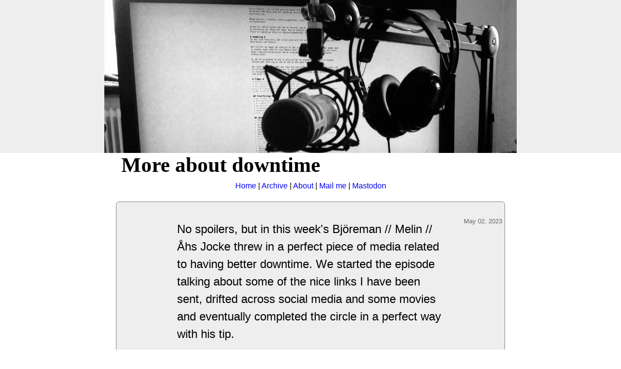

--- FILE ---
content_type: text/html
request_url: https://bjoreman.com/diary/2023/2023-05-02.html
body_size: 954
content:
<!DOCTYPE HTML PUBLIC "-//W3C//DTD HTML 4.01//EN"  "http://www.w3.org/TR/html4/strict.dtd">
<html>
<head>
	<meta http-equiv="Content-Type" content="text/html; charset=UTF-8">
	<title>More about downtime</title>
	<link rel="stylesheet" type="text/css" href="../../styles/style.css">
	<link rel="alternate" title="RSS" href="../../rss.rss" type="application/rss+xml">
	<meta name="viewport" content="width=900">
</head>
<body>
	<a href="../../index.html"><div class="masthead">
		<!--<h1>i, Developer</h1>-->
	</div></a>
	<h1>More about downtime</h1>
	<p class="footer">
			<a href="../../index.html">Home</a> | <a href="../../archive.html">Archive</a> | <a href="../../about.html">About</a> | <a href="mailto:contact@bjoreman.com">Mail me</a> | <a rel="me" href="https://toot.cafe/@bjoreman">Mastodon</a>
		</p>
	<div class="content"><div class="datestamp">May 02, 2023</div><p>No spoilers, but in this week's Björeman // Melin // Åhs Jocke threw in a perfect piece of media related to having better downtime. We started the episode talking about some of the nice links I have been sent, drifted across social media and some movies and eventually completed the circle in a perfect way with his tip.</p>
<p>Then we broke the elegance a little with a bonus moive tip, but still. I felt my blood pressure drop a little bit just form hearing Jocke talk about it. It sounds like a Swedish version of my Youtube relaxation favourite <a href="https://www.youtube.com/watch?v=i5SLi-GZ0Z4">Pizza toast &amp; coffee: Kissa Būgen</a>.</p>
<p>In fact, I think I should have a look at that one right now. Seems like a perfect way to round off the evening.</p>		</div>
		<p class="footer">
			<a href="../../index.html">Home</a> | <a href="../../archive.html">Archive</a> | <a href="../../about.html">About</a> | <a href="mailto:contact@bjoreman.com">Mail me</a> | <a rel="me" href="https://toot.cafe/@bjoreman">Mastodon</a>
		</p>
	</body>
</html>

--- FILE ---
content_type: text/css
request_url: https://bjoreman.com/styles/style.css
body_size: 1262
content:
body {
	border: 0;
	margin: 0;
}

h1 {
	font-family: "Palatino Linotype", "Book Antiqua", Palatino, serif;
	font-size: 32pt;
	margin: 0pt;
	padding: 0pt;
	padding-left: 15pt;
}

h2 {
	font-size: 24pt;
	font-family: "Palatino Linotype", "Book Antiqua", Palatino, serif;
	margin: auto;
	padding: 0pt;
	max-width: 550px;
}

h3 {
	font-size: 20pt;
	font-family: "Palatino Linotype", "Book Antiqua", Palatino, serif;
	margin: auto;
	padding: 0pt;
	max-width: 550px;
}

body h1 {
	margin: auto;
	max-width: 800px;
}

body a h1 {
	color: initial;
}

body a:active h1 {
	color: initial;
}

body a:visited h1 {
	color: initial;
}

a {
	text-decoration: none;
}

video {
	width: 100%;
}

.post {
	margin-bottom: 2em;
}

.post h1 {
	background-color: white;
}

.content {
	font-family: -apple-system, "Helvetica neue", "Helvetica", "Arial", sans-serif;
	margin: auto;
	max-width: 800px;
	font-size: 18pt;
	border: solid gray 1px;
	background-color: #eeeeee;
	border-radius: 5pt;
	padding-top: 24pt;
}

.datestamp {
	clear: right;
	float: right;
	font-size: 10pt;
	color: #666666;
	padding: 5px;
	padding-top: 0px;
}

p, ul, ol	 {
	line-height: 1.5;
	max-width: 550px;
	padding: 5pt 15pt 15pt 15pt;
	margin: auto;
}

ul, ol {
	list-style-position: inside;
}

.mainList {
	list-style: none;
}

.mainList p {
	padding-left: 0;
}

.mainList li {
	padding: 5px;
}

.mainList li:nth-child(even) {
	background-color: rgba(204, 204, 204, 0.2);
}

.nobreak {
	width: 100%;
}

.tagWrapper {
	float: right;
}

.tags {
	float: left;
	font-size: 10px;
	border: solid rgba(0, 0, 0, 0.8) 1px;
	padding: 4px;
    margin: 5px;
	border-radius: 3px;
	text-shadow: 0px 0px 1px;
	background-color: rgba(255,255,255,0.5);
}

.tags.Webos {
	background-color: rgba(85, 170, 255, 0.4);
}

.tags.Mealshakes {
	background-color: rgba(85, 255, 170, 0.4);
}

.masthead {
	margin: auto;
	width: 100%;
	height: 315px;
	background-image: url(../images/mastimage.jpg);
	background-repeat: no-repeat;
	background-color: #eeeeee;
	background-position: center;
}

.masthead h1 {
	top: 260px;
	left: 500px;
	padding-left: 5pt;
	font-size: 32pt;
	width: 100%;
}

.footer {
	margin: auto;
	max-width: 800px;
	text-align: center;
	font-family: -apple-system, "Helvetica neue", "Helvetica", "Arial", sans-serif;
}

@font-face {
    font-family: scumm;
     src: url(../files/ONESR___.TTF);
}

#dialogContainer {
    font-family: scumm;
    font-size: 32px;
    border: 1px solid gray;
    max-width: 790px;
    height: 600px;
    margin: auto;
    margin-bottom: 10px;
}

#dialogContainer div {
	margin: 5px;
}

#dialogContainer ol {
	margin: 5px;
	padding: 0;
	padding-left: 70px;
}

#dialogContainer a {
	text-decoration: none;
}

#dialogContainer .page {
	text-align: right;
}

#dialogContainer .info {
	text-align: center;
}

.code {
	overflow: scroll;
	font-size: 12pt;
	background-color: white;
}

@media (-moz-device-pixel-ratio: 1),
       (-o-device-pixel-ratio: 1),
       (-webkit-device-pixel-ratio: 1),
       (device-pixel-ratio: 1),
       (min-resolution: 1dppx) {
  .retinaImage {
  	display: none;
  }
  .nonRetinaImage {
  	visibility: visible;
  	max-width: 800px;
  	width: 100%;
  }
}

@media (prefers-color-scheme: dark) {
	body {
		background-color: #000;
		color: #666;
	}

	a {
		color: #999;
	}

	a:visited {
		color: #777;
	}

	.content {
		background-color: #222;
	}
	.masthead {
		background-color: #050505;
	}
	.code {
		background-color: #000;
	}
	.post h1 {
		background-color: #111;
	}
	body h1 {
		margin: auto;
		max-width: 800px;
	}

	body a h1 {
		color: #666;
	}

	body a:active h1 {
		color: #666;
	}

	body a:visited h1 {
		color: #666;
	}

	.mainList li:nth-child(even) {
		background-color: rgba(0, 0, 0, 0.2);
	}

	.tags {
		border: solid rgba(200, 200, 200, 0.8) 1px;
		background-color: black;
	}

}

@media (min--moz-device-pixel-ratio: 1.5),
       (-o-min-device-pixel-ratio: 3/2),
       (-webkit-min-device-pixel-ratio: 1.5),
       (min-device-pixel-ratio: 1.5),
       (min-resolution: 1.5dppx) {
  .masthead {
	background-image: url(../images/mastimage@2x.jpg);
	background-size:  800px 388px;
  }
  .retinaImage {
  	visibility: visible;
  	display: block;
  	max-width: 800px;
  	width: 100%;
  }
  .nonRetinaImage {
  	display: none;
  }
}

.wide1200 {
	max-width: 1200px;
}